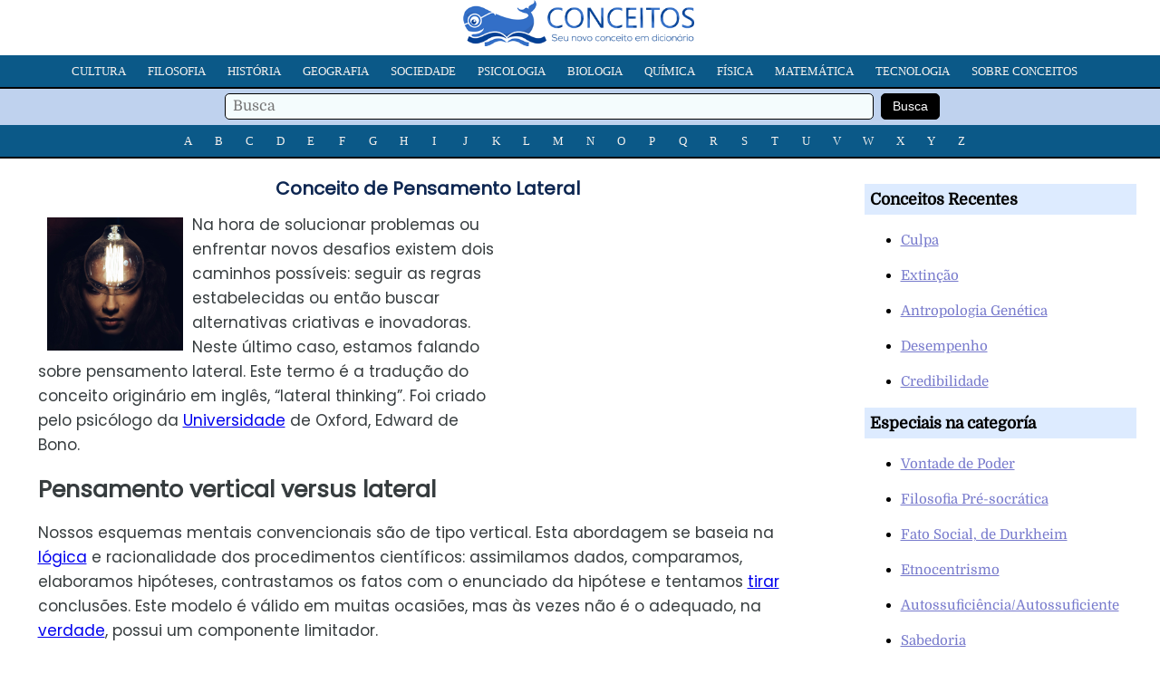

--- FILE ---
content_type: text/html; charset=UTF-8
request_url: https://conceitos.com/pensamento-lateral/
body_size: 4883
content:
<!DOCTYPE html>
<html lang="pt-BR">
<head>
<meta charset="utf-8"/>
<meta name="viewport" content="width=device-width, initial-scale=1, maximum-scale=5" />
<title>Pensamento Lateral - Conceito e o que é</title>
<link rel="stylesheet" media="all" href="https://conceitos.com/wp-content/themes/modelo22/estilo22.css" />
<link rel="shortcut icon" href="https://conceitos.com/wp-content/themes/modelo22/favicon.ico" />

<meta name="robots" content="all | index | follow">
<link rel="canonical" href="https://conceitos.com/pensamento-lateral/" />

<meta property="og:image" content="https://conceitos.com/wp-content/uploads/Pensamento-Lateral.jpg" />
<meta property="og:site_name" content="Conceitos"/>
<meta property="og:description" content="Na hora de solucionar problemas ou enfrentar novos desafios existem dois caminhos possíveis: seguir as regras estabelecidas ou então buscar alternativas criativas e inovadoras. Neste..." />
<meta property="og:url" content="https://conceitos.com/pensamento-lateral/" />
<meta property="og:title" content="Pensamento Lateral" />
<meta property="og:type" content="article" />

<link rel="preload" href="https://conceitos.com/wp-content/themes/modelo22/domine-v19-latin-ext_latin-regular.woff2" as="font" type="font/woff2" crossorigin="anonymous">
<link rel="preload" href="https://conceitos.com/wp-content/themes/modelo22/poppins-v20-latin-ext_latin-regular.woff2" as="font" type="font/woff2" crossorigin="anonymous">
<style>@font-face {font-family: 'Domine';font-style: normal;font-weight: 400;font-display: swap;src: local('Domine'),url('https://conceitos.com/wp-content/themes/modelo22/domine-v19-latin-ext_latin-regular.woff2') format('woff2'),url('https://conceitos.com/wp-content/themes/modelo22/domine-v19-latin-ext_latin-regular.woff') format('woff'),url('https://conceitos.com/wp-content/themes/modelo22/domine-v19-latin-ext_latin-regular.ttf') format('truetype'),url('https://conceitos.com/wp-content/themes/modelo22/domine-v19-latin-ext_latin-regular.svg') format('svg');}</style>
<style>@font-face {font-family: 'Poppins';font-style: normal;font-weight: 400;font-display: swap;src: local('Poppins'),url('https://conceitos.com/wp-content/themes/modelo22/poppins-v20-latin-ext_latin-regular.woff2') format('woff2'),url('https://conceitos.com/wp-content/themes/modelo22/poppins-v20-latin-ext_latin-regular.woff') format('woff'),url('https://conceitos.com/wp-content/themes/modelo22/poppins-v20-latin-ext_latin-regular.ttf') format('truetype'),url('https://conceitos.com/wp-content/themes/modelo22/poppins-v20-latin-ext_latin-regular.svg') format('svg');}</style>

<link rel="preconnect" href="https://adservice.google.com/">
<link rel="preconnect" href="https://googleads.g.doubleclick.net/">
<link rel="preconnect" href="https://www.googletagservices.com/">
<link rel="preconnect" href="https://tpc.googlesyndication.com/">
<link rel="preconnect" href="https://fonts.gstatic.com/" crossorigin>

<!-- Global site tag (gtag.js) - Google Analytics -->
<script async src="https://www.googletagmanager.com/gtag/js?id=G-S1626W6W89"></script>
<script>
  window.dataLayer = window.dataLayer || [];
  function gtag(){dataLayer.push(arguments);}
  gtag('js', new Date());

  gtag('config', 'G-S1626W6W89');
</script>


	<style>img:is([sizes="auto" i], [sizes^="auto," i]) { contain-intrinsic-size: 3000px 1500px }</style>
	
</head>
<body>

<div class="cabeca">

<div class="logo-site"><a href="https://conceitos.com"><img class="logo" src="https://conceitos.com/wp-content/themes/modelo22/logo.png" alt="Conceitos" style="width:260px;height:51px;" /></a></div>

<div class="menu-site">

<nav class="refnav">
<div class="refnav-menu">
<ul class="refnav-sec">
<li><a href="https://conceitos.com/assunto/cultura/">Cultura</a></li>
<li><a href="https://conceitos.com/assunto/filosofia/">Filosofia</a></li>
<li><a href="https://conceitos.com/assunto/historia/">História</a></li>
<li><a href="https://conceitos.com/assunto/geografia/">Geografia</a></li>
<li><a href="https://conceitos.com/assunto/sociedade/">Sociedade</a></li>
<li><a href="https://conceitos.com/assunto/psicologia/">Psicologia</a></li>
<li><a href="https://conceitos.com/assunto/biologia/">Biologia</a></li>
<li><a href="https://conceitos.com/assunto/quimica/">Química</a></li>
<li><a href="https://conceitos.com/assunto/fisica/">Física</a></li>
<li><a href="https://conceitos.com/assunto/matematica/">Matemática</a></li>
<li><a href="https://conceitos.com/assunto/tecnologia/">Tecnologia</a></li>
<li><a href="https://conceitos.com/sobre/">Sobre Conceitos</a></li>
</ul>
</div>
</nav>

<div class="menu-site-buscador">
<form action="https://conceitos.com/" method="get">
<span class="buscadortexto"><input type="text" name="s" value="" placeholder="Busca" /></span>
<span class="buscadorindex"><input type="submit" value="Busca" /></span>
</form>
</div>

<nav class="refnav">
<div class="refnav-menu">
<ul class="refnav-sec">
<li><a href="https://conceitos.com/a/">A</a></li>
<li><a href="https://conceitos.com/b/">B</a></li>
<li><a href="https://conceitos.com/c/">C</a></li>
<li><a href="https://conceitos.com/d/">D</a></li>
<li><a href="https://conceitos.com/e/">E</a></li>
<li><a href="https://conceitos.com/f/">F</a></li>
<li><a href="https://conceitos.com/g/">G</a></li>
<li><a href="https://conceitos.com/h/">H</a></li>
<li><a href="https://conceitos.com/i/">I</a></li>
<li><a href="https://conceitos.com/j/">J</a></li>
<li><a href="https://conceitos.com/k/">K</a></li>
<li><a href="https://conceitos.com/l/">L</a></li>
<li><a href="https://conceitos.com/m/">M</a></li>
<li><a href="https://conceitos.com/n/">N</a></li>
<li><a href="https://conceitos.com/o/">O</a></li>
<li><a href="https://conceitos.com/p/">P</a></li>
<li><a href="https://conceitos.com/q/">Q</a></li>
<li><a href="https://conceitos.com/r/">R</a></li>
<li><a href="https://conceitos.com/s/">S</a></li>
<li><a href="https://conceitos.com/t/">T</a></li>
<li><a href="https://conceitos.com/u/">U</a></li>
<li><a href="https://conceitos.com/v/">V</a></li>
<li><a href="https://conceitos.com/w/">W</a></li>
<li><a href="https://conceitos.com/x/">X</a></li>
<li><a href="https://conceitos.com/y/">Y</a></li>
<li><a href="https://conceitos.com/z/">Z</a></li>
</ul>
</div>
</nav>

</div>

</div>

<div class="contenedor-nucleo">

<div class="contenedor-artigo">

<h1 class="artigo-nome">Conceito de Pensamento Lateral</h1>
<div class="artigo-modelo">


<div class="publicidade-1">
            
<style type="text/css">
.conceitos-escritorio { width: 250px; height: 10px; }
@media (max-width:650px) { .conceitos-escritorio { display:none; } }
@media (min-width:651px) { .conceitos-escritorio { width: 336px; height: 280px; } }
</style>
<ins class="adsbygoogle conceitos-escritorio"
    style="display:inline-block;"
    data-ad-client="ca-pub-5928357609385979"
    data-ad-slot="5647093521"></ins>
<script async src="https://pagead2.googlesyndication.com/pagead/js/adsbygoogle.js?client=ca-pub-5928357609385979"
     crossorigin="anonymous"></script>
<script>(adsbygoogle = window.adsbygoogle || []).push({});</script>

</div>

<p><a href="https://conceitos.com/wp-content/uploads/Pensamento-Lateral.jpg"><img decoding="async" src="https://conceitos.com/wp-content/uploads/Pensamento-Lateral.jpg" alt="" width="1122" height="1094" class="alignright size-full wp-image-13703" /></a>Na hora de solucionar problemas ou enfrentar novos desafios existem dois caminhos possíveis: seguir as regras estabelecidas ou então buscar alternativas criativas e inovadoras. Neste último caso, estamos falando sobre pensamento lateral. Este termo é a tradução do conceito originário em inglês, &#8220;lateral thinking&#8221;. Foi criado pelo psicólogo da <a href="https://conceitos.com/universidade/">Universidade</a> de Oxford, Edward de Bono.</p>

<div class="publicidade-mob">

<style type="text/css">
.conceitos-cel { min-width: 10px; min-height: 10px; }
@media (max-width:650px) { .conceitos-cel { width: 300px; height: 250px; } }
@media (min-width:651px) { .conceitos-cel { display:none; } }
</style>
<ins class="adsbygoogle conceitos-cel"
style="display:block; text-align:center;"
data-ad-layout="in-article"
data-ad-format="fluid"
data-ad-client="ca-pub-5928357609385979"
data-ad-slot="2815524394"
data-full-width-responsive="true"></ins>
<script async src="https://pagead2.googlesyndication.com/pagead/js/adsbygoogle.js?client=ca-pub-5928357609385979"
     crossorigin="anonymous"></script>
<script>(adsbygoogle = window.adsbygoogle || []).push({});</script>

</div>

<h2>Pensamento vertical versus lateral</h2>
<p>Nossos esquemas mentais convencionais são de tipo vertical. Esta abordagem se baseia na <a href="https://conceitos.com/logica/">lógica</a> e racionalidade dos procedimentos científicos: assimilamos dados, comparamos, elaboramos hipóteses, contrastamos os fatos com o enunciado da hipótese e tentamos <a href="https://conceitos.com/tirar/">tirar</a> conclusões. Este modelo é válido em muitas ocasiões, mas às vezes não é o adequado, na <a href="https://conceitos.com/verdade/">verdade</a>, possui um componente limitador.</p>
    <div class="publicidade-mob2">

<script async src="https://pagead2.googlesyndication.com/pagead/js/adsbygoogle.js?client=ca-pub-5928357609385979"
     crossorigin="anonymous"></script>
<ins class="adsbygoogle"
     style="display:block; text-align:center;"
     data-ad-layout="in-article"
     data-ad-format="fluid"
     data-ad-client="ca-pub-5928357609385979"
     data-ad-slot="8722457196"></ins>
<script>
     (adsbygoogle = window.adsbygoogle || []).push({});
</script>

</div>
<p>O pensamento vertical é regido por uma análise estritamente racional, enquanto que o lateral &#8220;quebra a lógica&#8221; e tenta refletir a partir da imaginação.</p>
<h2>Orientações para treinar nossa capacidade</h2>
<p>É conveniente realizar diferentes atividades do que as habituais. Assim, um cientista que busca soluções em uma área do <a href="https://conceitos.com/conhecimento/">conhecimento</a> pode encontrar inspiração em contextos bem distantes do seu campo de atuação, como no <a href="https://conceitos.com/esporte/">esporte</a>, na mecânica ou na poesia.</p>
<p>Não devemos pensar que uma área do conhecimento se encontra totalmente definida em um quadro conceitual, mas existem conexões com todo tipo de conhecimento. As formas da <a href="https://conceitos.com/natureza/">natureza</a> e a matemática são explicadas através de fractais, alguns fenômenos religiosos podem ser entendidos através do conhecimento da neurologia e do rendimento esportivo de um atleta melhora significativamente incorporando técnicas de relaxamento mental. Em suma, os procedimentos de algumas áreas são aplicáveis em outras.</p>
<p>Quando temos de enfrentar um problema global, é conveniente dividi-lo em diversas partes. Assim, com as diferentes &#8220;peças&#8221; separadas, podemos combiná-las livremente com a intenção de buscar a solução para o problema original.</p>
<p>A <a href="https://conceitos.com/criatividade/">criatividade</a> não deve fundamentar-se simplesmente na busca de coisas diferentes daquelas que já existem, mas é necessário incorporar a ideia de <a href="https://conceitos.com/utilidade/">utilidade</a>. Desta maneira, somos realmente criativos se as novas ideias introduzirem um grau de pragmatismo (fabricar portas com forma hexagonal parece criativo, mas se trata de uma proposta pouco praticável e que não resolve um problema).</p>
<h2>Na ânsia de encontrar novas ideias não é necessário interpretar que o erro é um fracasso</h2>
<p>Muitas vezes, o sucesso final de um projeto vem precedido por um grande número de erros.</p>
<p>A provocação é uma ferramenta do pensamento lateral. Neste sentido, Edward de Bono propõe pensar &#8220;fora da caixa&#8221;. Estamos todos condicionados por padrões mentais pessoais imersos em uma tradição cultural, mas esses mesmos padrões se tornam uma prisão para o pensamento criativo.</p>
<p>Imagem: Fotolia. Nikita Vasilchenko</p>

<div class="publicidade-3">
<script async src="https://pagead2.googlesyndication.com/pagead/js/adsbygoogle.js?client=ca-pub-5928357609385979"
     crossorigin="anonymous"></script>
<ins class="adsbygoogle"
     style="display:block; text-align:center;"
     data-ad-layout="in-article"
     data-ad-format="fluid"
     data-ad-client="ca-pub-5928357609385979"
     data-ad-slot="8159266164"></ins>
<script>
     (adsbygoogle = window.adsbygoogle || []).push({});
</script>
</div>

<p><strong>Referencia autoral (APA)</strong>: Editora Conceitos.com (maio., 2018). Conceito de Pensamento Lateral. Em https://conceitos.com/pensamento-lateral/. São Paulo, Brasil.</p>
<div class="clearfix"></div>

<div class="contenedor-compartilhar-redes">
<ul>
<li>Compartilhar</li>
<li class="face"><a rel="nofollow" href="https://facebook.com/share.php?u=https://conceitos.com/pensamento-lateral/&amp;t=Pensamento Lateral" target="_blank"><img src="https://conceitos.com/wp-content/themes/modelo22/icon-facebook.png" width="28" height="28" /></a></li>
<li class="twitter"><a rel="nofollow" href="https://twitter.com/home?status=Pensamento Lateral https://conceitos.com/pensamento-lateral/" target="_blank"><img src="https://conceitos.com/wp-content/themes/modelo22/icon-twitter.png" width="28" height="28" /></a></li>
<li class="whatsapp"><a rel="nofollow" href="whatsapp://send?text=https://conceitos.com/pensamento-lateral/" data-action="share/whatsapp/share" target="_blank"><img src="https://conceitos.com/wp-content/themes/modelo22/icon-whatsapp.png" width="28" height="28" /></a></li>
</ul>
</div>

<div class="contenedor-rel">
<h2>Relacionados</h2>
<div class="clearfix"></div>
<ol>
<li><a href="https://conceitos.com/pensamento-abstrato/">Pensamento Abstrato</a></li><li><a href="https://conceitos.com/pensamento-divergente/">Pensamento Divergente</a></li><li><a href="https://conceitos.com/pensamento-critico/">Pensamento Crítico</a></li><li><a href="https://conceitos.com/pensamento-logico/">Pensamento Lógico</a></li><li><a href="https://conceitos.com/pensamento-criativo/">Pensamento Criativo</a></li><li><a href="https://conceitos.com/habilidade-de-pensamento/">Habilidade de Pensamento</a></li><li><a href="https://conceitos.com/pensamento-cientifico/">Pensamento Científico</a></li><li><a href="https://conceitos.com/critica/">Crítica</a></li><li><a href="https://conceitos.com/pensamento-comunitario/">Pensamento Comunitário</a></li><li><a href="https://conceitos.com/doutrina-filosofica/">Doutrina Filosófica</a></li></ol>
</div>

<div class="clearfix"></div>

</div>
					
</div>

<div class="contenedor-sidebar">

<div class="contenedor-sidebar-conteudo">
<h3 class="contenedor-sidebar-nome">Conceitos Recentes</h3>
<ul>
 
<li><a href="https://conceitos.com/culpa/" rel="bookmark" title="Culpa">Culpa</a></li>
 
<li><a href="https://conceitos.com/extincao/" rel="bookmark" title="Extinção">Extinção</a></li>
 
<li><a href="https://conceitos.com/antropologia-genetica/" rel="bookmark" title="Antropologia Genética">Antropologia Genética</a></li>
 
<li><a href="https://conceitos.com/desempenho/" rel="bookmark" title="Desempenho">Desempenho</a></li>
 
<li><a href="https://conceitos.com/credibilidade/" rel="bookmark" title="Credibilidade">Credibilidade</a></li>


</ul>		
</div>

<div class="contenedor-sidebar-conteudo">
<h3 class="contenedor-sidebar-nome">Especiais na categoría</h3>
<ul>


<li><a href="https://conceitos.com/vontade-poder/">Vontade de Poder</a></li>

<li><a href="https://conceitos.com/filosofia-pre-socratica/">Filosofia Pré-socrática</a></li>

<li><a href="https://conceitos.com/fato-social/">Fato Social, de Durkheim</a></li>

<li><a href="https://conceitos.com/etnocentrismo/">Etnocentrismo</a></li>

<li><a href="https://conceitos.com/autossuficiencia/">Autossuficiência/Autossuficiente</a></li>

<li><a href="https://conceitos.com/sabedoria/">Sabedoria</a></li>


</ul>
</div>

</div>
</div>

<div class="contenedor-pe">
<div class="contenedor-interior">Copyright &copy; 2010 - 2024. Editora Conceitos, pela Onmidia Comunicação LTDA, São Paulo, Brasil - <a href="https://conceitos.com/privacidade/">Informação de Privacidade</a> - <a href="https://conceitos.com/sobre/">Sobre</a></div>	
</div>

<script type="speculationrules">
{"prefetch":[{"source":"document","where":{"and":[{"href_matches":"\/*"},{"not":{"href_matches":["\/wp-*.php","\/wp-admin\/*","\/arquivo\/*","\/wp-content\/*","\/wp-content\/plugins\/*","\/wp-content\/themes\/modelo22\/*","\/*\\?(.+)"]}},{"not":{"selector_matches":"a[rel~=\"nofollow\"]"}},{"not":{"selector_matches":".no-prefetch, .no-prefetch a"}}]},"eagerness":"conservative"}]}
</script>


<script defer src="https://static.cloudflareinsights.com/beacon.min.js/vcd15cbe7772f49c399c6a5babf22c1241717689176015" integrity="sha512-ZpsOmlRQV6y907TI0dKBHq9Md29nnaEIPlkf84rnaERnq6zvWvPUqr2ft8M1aS28oN72PdrCzSjY4U6VaAw1EQ==" data-cf-beacon='{"version":"2024.11.0","token":"8898f580bc6045448b8fca3f83c87d9b","r":1,"server_timing":{"name":{"cfCacheStatus":true,"cfEdge":true,"cfExtPri":true,"cfL4":true,"cfOrigin":true,"cfSpeedBrain":true},"location_startswith":null}}' crossorigin="anonymous"></script>
</body>
</html>

<!-- Dynamic page generated in 0.301 seconds. -->
<!-- Cached page generated by WP-Super-Cache on 2025-11-17 06:29:12 -->

<!-- super cache -->

--- FILE ---
content_type: text/html; charset=utf-8
request_url: https://www.google.com/recaptcha/api2/aframe
body_size: 267
content:
<!DOCTYPE HTML><html><head><meta http-equiv="content-type" content="text/html; charset=UTF-8"></head><body><script nonce="E7tr2RB585FpCnMbXMHFIg">/** Anti-fraud and anti-abuse applications only. See google.com/recaptcha */ try{var clients={'sodar':'https://pagead2.googlesyndication.com/pagead/sodar?'};window.addEventListener("message",function(a){try{if(a.source===window.parent){var b=JSON.parse(a.data);var c=clients[b['id']];if(c){var d=document.createElement('img');d.src=c+b['params']+'&rc='+(localStorage.getItem("rc::a")?sessionStorage.getItem("rc::b"):"");window.document.body.appendChild(d);sessionStorage.setItem("rc::e",parseInt(sessionStorage.getItem("rc::e")||0)+1);localStorage.setItem("rc::h",'1768619931713');}}}catch(b){}});window.parent.postMessage("_grecaptcha_ready", "*");}catch(b){}</script></body></html>